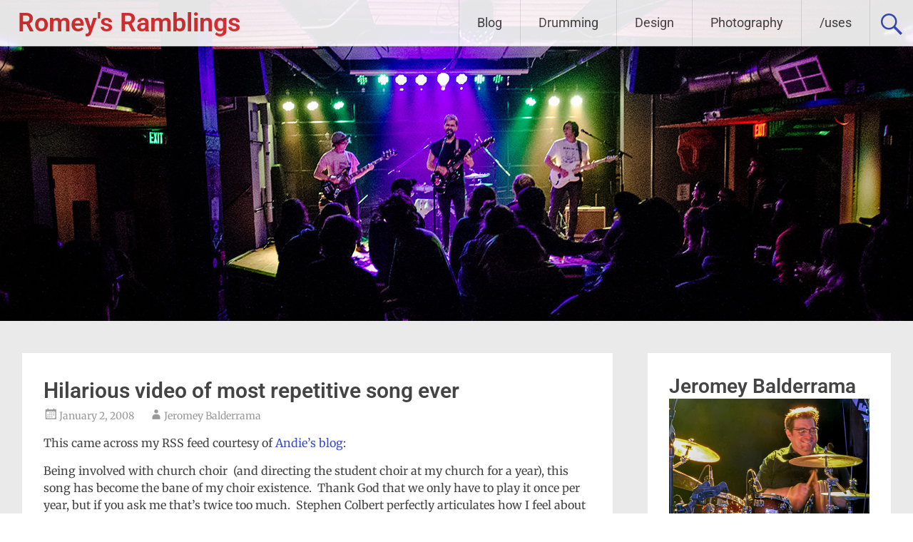

--- FILE ---
content_type: application/javascript; charset=UTF-8
request_url: https://romeysramblings.disqus.com/count-data.js?1=427%20http%3A%2F%2Fwww.balderromey.com%2F2008%2F01%2F02%2Fhilarious-video-of-most-repetitive-song-ever%2F
body_size: 327
content:
var DISQUSWIDGETS;

if (typeof DISQUSWIDGETS != 'undefined') {
    DISQUSWIDGETS.displayCount({"text":{"and":"and","comments":{"zero":"0 Comments","multiple":"{num} Comments","one":"1 Comment"}},"counts":[{"id":"427 http:\/\/www.balderromey.com\/2008\/01\/02\/hilarious-video-of-most-repetitive-song-ever\/","comments":0}]});
}